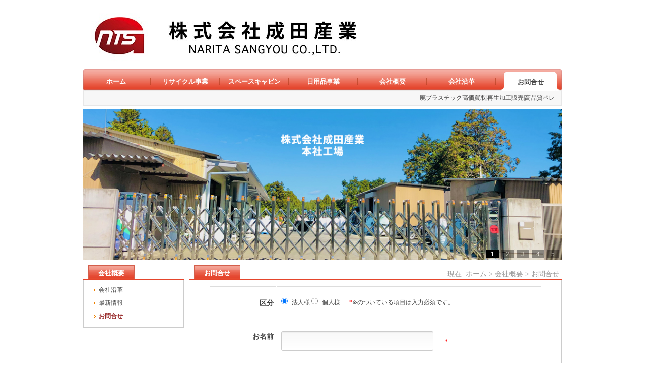

--- FILE ---
content_type: text/html;charset=utf-8
request_url: http://www.ntsg.co.jp/feedback/
body_size: 4484
content:
<!DOCTYPE HTML>
<html>
<head>
<meta name="renderer" content="webkit">
<meta charset="utf-8" />
<meta http-equiv="X-UA-Compatible" content="IE=edge,chrome=1">
<title>お問合せ-株式会社 成田産業</title>
<meta name="description" content="株式会社 成田産業は、廃プラスチック高価買取と再加工販売及び鉄・非鉄金属など高価買取会社です。" />
<meta name="keywords" content="茨城の株式会社 成田産業|廃プラスチック高価買取|ペレット加工" />
<meta name="generator" content="MetInfo 5.3.3" />
<link href="../favicon.ico" rel="shortcut icon" />
<link rel="stylesheet" type="text/css" href="../public/ui/met/css/metinfo_ui.css" id="metuimodule" data-module ="8" />
<link rel="stylesheet" type="text/css" href="../templates/metv4/images/css/red.css" />
<script src="../public/js/jQuery1.7.2.js" type="text/javascript"></script>
<script src="../public/ui/met/js/metinfo_ui.js" type="text/javascript"></script>
<!--[if IE]>
<script src="../public/js/html5.js" type="text/javascript"></script>
<![endif]-->
</head>
<body>
    <div id="metinfo">
        <div id="top">		
			<a href="http://www.ntsg.co.jp/" title="株式会社 成田産業" id="web_logo"><img 
				src="../upload/202303/1678190762.jpg" 
				alt="株式会社 成田産業" 
				title="株式会社 成田産業" 
				style="margin-top:10px; margin-left:0px;"
			/></a>
			<div class="topnavbox">
				<div class="top"><a href='#' onclick='SetHome(this,window.location,"ブラウザがこの機能をサポートしていない、手動で設定してください！");' style='cursor:pointer;' title='ホームに設定'  >ホームに設定</a><span>|</span><a href='#' onclick='addFavorite("ブラウザがこの機能をサポートしていない、手動で設定してください！");' style='cursor:pointer;' title='お気に入り'  >お気に入り</a><span>|</span><a href='http://www.ntsg.co.jp/index.php?lang=cn' title='简体中文'  >简体中文</a><span>|</span><a href='http://www.ntsg.co.jp/index.php?lang=en' title='English'  >English</a><span>|</span><a href='http://www.ntsg.co.jp/index.php?lang=tc' title='繁体中文'  >繁体中文</a></div>
				<div class="search"><form method="POST" name="myform1" action="http://www.ntsg.co.jp/search/search.php?lang=ja"  target="_self"><input type="hidden" name="lang" value='ja'/>&nbsp;<input type="hidden" name="searchtype" value='0'/>&nbsp;<span class='navsearch_input'><input type="text" name="searchword" size='20'/></span>&nbsp;<span class='navsearch_class'><select name="class1"><option value=''>すべてのWeb</option></select>&nbsp;<input class='searchimage' type='image' src='../templates/metv4/images/botton.gif' /></form></div>
			</div>
			<div class="clear"></div>
		</div>
		<div id="navbox">
			<div id="nav">	
				<div class="nava"><ul class="list-none"><li id="nav_10001" style='width:118px;' ><a href='http://www.ntsg.co.jp/' title='ホーム' class='nav'><span>ホーム</span></a></li><li class="line"></li><li id='nav_114' style='width:117px;' ><a href='../plastic/'  title='リサイクル事業' class='hover-none nav'><span>リサイクル事業</span></a></li><li class="line"></li><li id='nav_126' style='width:117px;' ><a href='../spacecabin/'  title='スペースキャビン' class='hover-none nav'><span>スペースキャビン</span></a></li><li class="line"></li><li id='nav_125' style='width:117px;' ><a href='../mask/'  title='日用品事業' class='hover-none nav'><span>日用品事業</span></a></li><li class="line"></li><li id='nav_102' style='width:117px;' ><a href='../about/'  title='会社概要' class='hover-none nav'><span>会社概要</span></a></li><li class="line"></li><li id='nav_127' style='width:117px;' ><a href='../about/show.php?lang=ja&id=127'  title='会社沿革' class='hover-none nav'><span>会社沿革</span></a></li><li class="line"></li><li id='nav_103' style='width:117px;' class='navdown'><a href='../feedback/'  title='お問合せ' class='hover-none nav'><span>お問合せ</span></a></li></ul></div>
			</div>

			<div class="navnow"><marquee direction="left">廃プラスチック高価買取|再生加工販売|高品質ペレット|鉄・非鉄金属|高価買取|リサイクル全般なら、株式会社成田産業にお任せください</marquee><div class="clear"></div></div>

		</div>
		<div id='flash'><div class="flash">
<link rel="stylesheet" href="../public/banner/nivo-slider/nivo-slider.css" type="text/css" media="screen" />
<script type="text/javascript" src="../public/banner/nivo-slider/jquery.nivo.slider.pack.js"></script>
	<style type="text/css">.metinfo-banner1 img{ height:300px!important;}</style>
	<div class="slider-wrapper metinfo-banner1" style="height:300px;">
	<div id="slider" class="nivoSlider">
<img src='../upload/202303/1678198439.jpg' alt='' width='980' height='300' />
<img src='../upload/201707/1499310877.jpg' alt='' width='980' height='300' />
<img src='../upload/201907/1564157025.jpg' alt='' width='980' height='300' />
<img src='../upload/201706/1497627624.jpg' alt='' width='980' height='300' />
<img src='../upload/202303/1678194939.jpg' alt='' width='980' height='300' />
</div>
</div>

    <script type="text/javascript">
    $(document).ready(function() {
        $('#slider').nivoSlider({effect: 'random', pauseTime:5000,directionNav:false});
    });
    </script>
	</div></div>

<div id="web">

    <div class="web-left floatl">

		<h3 class="title"><span>会社概要</span></h3>
		<div class="box" id="sidebar" data-csnow="103" data-class3="0" data-jsok="2"><dl class="list-none navnow"><dt id='part2_127' ><a href='../about/show.php?lang=ja&id=127'  title='会社沿革' class="zm"><span>会社沿革</span></a></dt></dl><dl class="list-none navnow"><dt id='part2_109' ><a href='../news/'  title='最新情報' class="zm"><span>最新情報</span></a></dt></dl><dl class="list-none navnow"><dt id='part2_103' ><a href='../feedback/'  title='お問合せ' class="zm"><span>お問合せ</span></a></dt></dl><div class="clear"></div></div>


    </div>

    <div class="web-right floatr ">
	    <h3 class="title"><div>現在: <a href="http://www.ntsg.co.jp/" title="ホーム">ホーム</a> &gt; <a href=../about/ >会社概要</a> > <a href=../feedback/ >お問合せ</a></div><span>お問合せ</span></h3>

        <div class="active" id="feedback">
            <script language='javascript'>function Checkfeedback(){ var length = document.myform.para171.value.replace(/(^\s*)|(\s*$)/g, '');
if (length == 0) {
alert('お名前 空にすることはできません');
document.myform.para171.focus();
return false;}
var length = document.myform.para163.value.replace(/(^\s*)|(\s*$)/g, '');
if (length == 0) {
alert('E-mail 空にすることはできません');
document.myform.para163.focus();
return false;}
var length = document.myform.para164.value.replace(/(^\s*)|(\s*$)/g, '');
if (length == 0) {
alert('電話番号 空にすることはできません');
document.myform.para164.focus();
return false;}
var length = document.myform.para165.value.replace(/(^\s*)|(\s*$)/g, '');
if (length == 0) {
alert('都道府県 空にすることはできません');
document.myform.para165.focus();
return false;}
var length = document.myform.para172.value.replace(/(^\s*)|(\s*$)/g, '');
if (length == 0) {
alert('ご住所 空にすることはできません');
document.myform.para172.focus();
return false;}
var length = document.myform.para166.value.replace(/(^\s*)|(\s*$)/g, '');
if (length == 0) {
alert('お問合せ内容 空にすることはできません');
document.myform.para166.focus();
return false;}
}function verification(){ document.getElementById('new_code').click();}
</script><form enctype='multipart/form-data' method='POST' name='myform' onSubmit='return Checkfeedback();' action='index.php?action=add&lang=ja' target='_self'>
<table class='feedback_table' >
<tr>
<td class='text'>区分</td>
<td class='input'><input name='para170' type='radio' id='para1170' value='法人様' checked='checked' /><label for='para1170'>法人様</label>  <input name='para170' type='radio' id='para2170' value='個人様'  /><label for='para2170'>個人様</label>  <span class='info'>*</span><span>※のついている項目は入力必須です。 </span></td>
</tr>
<tr>
<td class='text'>お名前</td>
<td class='input'><input name='para171' type='text' size='30' class='input-text' /><span class='info'>*</span><span></span></td>
</tr>
<tr>
<td class='text'>会社名</td>
<td class='input'><input name='para161' type='text' size='30' class='input-text' /><span class='info'></span><span>  ※法人の場合のみ  </span></td>
</tr>
<tr>
<td class='text'>所属部門</td>
<td class='input'><input name='para167' type='text' size='30' class='input-text' /><span class='info'></span><span>  ※法人の場合のみ  </span></td>
</tr>
<tr>
<td class='text'>E-mail</td>
<td class='input'><input name='para163' type='text' size='30' class='input-text' /><span class='info'>*</span><span>  </span></td>
</tr>
<tr>
<td class='text'>電話番号</td>
<td class='input'><input name='para164' type='text' size='30' class='input-text' /><span class='info'>*</span><span>  </span></td>
</tr>
<tr>
<td class='text'>都道府県</td>
<td class='input'><select name='para165'><option selected='selected' value=''>選択してください</option><option value='茨城県'>茨城県</option><option value='千葉県'>千葉県</option><option value='埼玉県'>埼玉県</option><option value='栃木県'>栃木県</option><option value='神奈川県'>神奈川県</option><option value='群馬県'>群馬県</option><option value='山梨県'>山梨県</option><option value='青森県'>青森県</option><option value=' 岩手県'> 岩手県</option><option value='宮城県'>宮城県</option><option value='秋田県'>秋田県</option><option value='山形県'>山形県</option><option value='福島県'>福島県</option><option value='そのた（※日本全国対応可能）'>そのた（※日本全国対応可能）</option></select><span class='info'>*</span><span>   （※日本全国対応可能）</span></td>
</tr>
<tr>
<td class='text'>ご住所</td>
<td class='input'><input name='para172' type='text' size='30' class='input-text' /><span class='info'>*</span><span> </span></td>
</tr>
<tr>
<td class='text'>お問合せ内容</td>
<td class='input'><textarea name='para166' class='textarea-text' cols='50' rows='5'></textarea><span class='info'>*</span><span> </span></td>
</tr>
<tr><td class='text'>検証コード</td>
<td class='input'><input name='code' onKeyUp='pressCaptcha(this)' type='text' class='code' id='code' size='6' maxlength='8' style='width:50px' onclick=verification() ><img align='absbottom' id='new_code' src='../member/ajax.php?action=code'  onclick=this.src='../member/ajax.php?action=code&'+Math.random() style='cursor: pointer;' title='明確ではない？確認コードを置き換えるをクリック'/></td>
</tr>
<tr><td class='text'></td>
<td class='submint'>
<input type='hidden' name='fdtitle' value='お問合せ' />
<input type='hidden' name='lang' value='ja' />
<input type='hidden' name='ip' value='18.189.6.165' />
<input type='hidden' name='totnum' value='9' />
<input type='hidden' name='id' value='103' />
<input type='submit' name='Submit' value='情報を提出' class='submit button orange'></td></tr>
</table>
</form>

        </div>
    </div>
    <div class="clear"></div>
</div>

    </div>
    <div class="clear"></div>
</div>

	<div id="footer">
            <div class="nav">
			    <a href='../plastic/'  title='リサイクル事業'>リサイクル事業</a><span>|</span><a href='../spacecabin/'  title='スペースキャビン'>スペースキャビン</a><span>|</span><a href='../about/'  title='会社概要'>会社概要</a><span>|</span><a href='../news/'  title='最新情報'>最新情報</a><span>|</span><a href='../plastic/show.php?lang=ja&id=99'  title='・買取の流れ'>・買取の流れ</a><span>|</span><a href='../plastic/show.php?lang=ja&id=123'  title='・関連機器販売'>・関連機器販売</a><span>|</span><a href='../feedback/'  title='お問合せ'>お問合せ</a>
			</div>
            <div class="text">
                <p>Copyright © 2017 株式会社 成田産業 All Rights Reserved. </p>
<p>〒315-0058 茨城県かすみがうら市下土田1519-1</p>
<p><p><span style="font-family: 微软雅黑, &#39;Microsoft YaHei&#39;; font-size: 18px;"><strong>TEL:0299-56-7066 &nbsp;FAX: 0299-56-7088</strong></span></p></p>
<p><p>廃プラスチック高価買取|再加工販売|鉄・非鉄金属|高価買取|リサイクル全般</p></p>

<!--以下是版权信息，购买商业授权之后方可去除！-->
                <div class="powered_by_metinfo">
				    Powered&nbsp;by
					<a href="http://www.MetInfo.cn" target="_blank" title="エンタープライズ·コンテンツ管理システム"><b>MetInfo</b></a>
					5.3.3&nbsp;&copy;2008-2026
					<a href="http://www.MetInfo.cn" target="_blank" title="企業のウェブサイトの構築">
					    www.MetInfo.cn
					</a>
				</div>
<!--版权信息结束-->
            </div>
	</div>
</div>
<script src="../templates/metv4/images/js/fun.inc.js" type="text/javascript"></script>
<script src="../include/stat/stat.php?type=para&u=../&d=103-103-ja" type="text/javascript"></script>

</body>
</html>

--- FILE ---
content_type: text/html;charset=utf-8
request_url: http://www.ntsg.co.jp/include/stat/stat.php?type=para&u=../&d=103-103-ja
body_size: 1629
content:

jQuery.statcookie = function (name, value, options) { if (typeof value != 'undefined') { options = options || {}; if (value === null) { value = ''; options.expires = -1; } var expires = ''; if (options.expires && (typeof options.expires == 'number' || options.expires.toUTCString)) { var date; if (typeof options.expires == 'number') { date = new Date(); date.setTime(date.getTime() + (options.expires * 1000)); } else { date = options.expires; } expires = '; expires=' + date.toUTCString(); } var path = options.path ? '; path=' + options.path : ''; var domain = options.domain ? '; domain=' + options.domain : ''; var secure = options.secure ? '; secure' : ''; document.cookie = [name, '=', encodeURIComponent(value), expires, path, domain, secure].join(''); } else { var cookieValue = null; if (document.cookie && document.cookie != '') { var cookies = document.cookie.split(';'); for (var i = 0; i < cookies.length; i++) { var cookie = jQuery.trim(cookies[i]); if (cookie.substring(0, name.length + 1) == (name + '=')) { cookieValue = decodeURIComponent(cookie.substring(name.length + 1)); break; } } } return cookieValue; } };
jQuery.myPlugin={Client:function(){var a={ie:0,webkit:0,gecko:0,opera:0,khtml:0};var b={se360:0,se:0,maxthon:0,qq:0,tt:0,theworld:0,cometbrowser:0,greenbrowser:0,ie:0,chrome:0,netscape:0,firefox:0,opera:0,safari:0,konq:0};var c=navigator.userAgent.toLowerCase();for(var d in a){if(typeof d==='string'){var e='gecko'===d?/rv:([\w.]+)/:RegExp(d+'[ \/]([\w.]+)');if(e.test(c)){a.version=window.opera?window.opera.version():RegExp.$1;a[d]=parseFloat(a.version);a.type=d;break}}};for(var d in b){if(typeof d==='string'){var e=null;switch(d){case'se360':e=/360se(?:[ \/]([\w.]+))?/;break;case'se':e=/se ([\w.]+)/;break;case'qq':e=/qqbrowser\/([\w.]+)/;break;case'tt':e=/tencenttraveler ([\w.]+)/;break;case'safari':e=/version\/([\w.]+)/;break;case'konq':e=/konqueror\/([\w.]+)/;break;case'netscape':e=/navigator\/([\w.]+)/;break;default:e=RegExp(d+'(?:[ \/]([\w.]+))?')};if(e.test(c)){b.metversion=window.opera?window.opera.version():RegExp.$1?RegExp.$1:'';b[d]=parseFloat(b.metversion);b.type=d;break}}};return{engine:a,metshell:b}}};
function broversion(){
	var bro=jQuery.myPlugin.Client();
		t=bro.metshell.type;
		v=bro.metshell.metversion;
		//bro=t=='ie'?t+v:t;
		if(t=='ie'&&v==''){
			e=/ie(?:[ \/]([\w.]+))?/;	
			v=e.exec(navigator.userAgent.toLowerCase())[1];
		}
		bro=t=='ie'?t+v:t;
		if(typeof window.external !='undefined' && typeof window.external.twGetRunPath!='unknown'&& typeof window.external.twGetRunPath!='undefined'){
			var r=external.twGetRunPath();
			if(r&&r.toLowerCase().indexOf('360se') > -1) bro='se360';
		}
		if(t=='ie'&&typeof external.addChannel=='undefined'){
			bro='se360';
		}
	return bro;
}
function forcook(cd,u){
	cd = cd.split(',');
	cdm=cd.length;
	for(var i=0;i < cdm;i++){
		if(u!='' && cd[i]==u)return false;
	}
	return true;
}
function metstat(){
	var url=encodeURIComponent(window.location.href),lurl=encodeURIComponent(document.referrer),cookm=jQuery.statcookie('recordurl'),myDate = new Date();
	var dt = Date.UTC(myDate.getFullYear(),myDate.getMonth(),myDate.getDay(),myDate.getHours(),myDate.getMinutes(),myDate.getSeconds())/1000;
	var xt = Date.UTC(myDate.getFullYear(),myDate.getMonth(),myDate.getDay(),23,59,59)/1000;
	var ctime = xt - dt;
	//if(!cookm || forcook(cookm,url)){
		var cks = cookm?cookm:'';
		var cok = cookm?1:0;
		jQuery.statcookie('recordurl',cks+','+url, {expires: ctime, path: '/'});
		var murl ='../include/stat/stat.php?type=submit';
			murl+='&ip=18.189.6.165';
			murl+='&url='+url;
			murl+='&lurl='+lurl;
			murl+='&cook='+cok;
			murl+='&d=103-103-ja';
			murl+='&browser='+broversion();
			murl+='&jsoncallback=?';
		//$.ajax({ type: 'POST', url: murl });
		jQuery.getJSON(murl);
	//}
}
metstat();
			

--- FILE ---
content_type: text/css
request_url: http://www.ntsg.co.jp/templates/metv4/images/css/red.css
body_size: 3167
content:
/*#文件名称:metinfo.css #MetInfo企业网站管理系统 #Copyright (C) 长沙米拓信息技术有限公司 (http://www.metinfo.cn). All rights reserved.*/
html,body{ font:12px/1.8 Tahoma,'Simsun'; color:#444;}
a{ color:#444; text-decoration:none;}
a:hover{ color:#992c2c; text-decoration:underline;}
/*自定义类*/
.floatl{float:left;}
.floatr{float:right;}
.block{ display:block;}
.hover-none:hover{ text-decoration:none;}
.metwd100{ width:100%!important;}

/*网站头部-head文件样式*/
#metinfo{ width:950px; padding:0px 5px; background:#fff; margin:0px auto;}
#top{ position:relative; min-height:75px; _height:75px;}
#web_logo{ font-size:0px; position:relative; z-index:999;}
#top .topnavbox{ text-align:right; position:absolute; right:0px; top:0px; height:65px; width:100%; z-index:1;}
#top .top{ height:32px; line-height:32px;}
#top .top span{ padding:0px 5px;}
#top .search{ position:absolute; right:0px; bottom:0px;}
#top .navsearch_input input{ border:1px solid #ccc; padding:2px; width:150px;}
#top .searchimage{ height:24px; width:33px; padding:0px 3px; position:relative; top:7px; *top:5px;}
#nav{ background:url(../default/nav.png) repeat-x left -86px;}
#nav .nava{ background:url(../default/nav.png) no-repeat left top;}
#nav ul{ height:43px; background:url(../default/nav.png) no-repeat right -43px; padding-left:6px;}
#nav li{ float:left; margin-top:6px; height:37px; line-height:37px; position:relative;}
#nav li.line{ width:20px; background:url(../default/navline.png) no-repeat center;}
#nav li a.nav{ display:block; padding-left:6px;}
#nav li a.nav:hover{ text-decoration:none;}
#nav li span{ display:block; text-align:center; white-space:nowrap; padding:0px 6px 0px 0px; cursor:pointer; color:#fff; font-size:13px; font-weight:bold;}
#nav li.navdown a,#nav li.hover a{ background:#fff url(../default/nav.png) no-repeat left -129px; padding-left:6px;}
#nav li.navdown span,#nav li.hover span{ background:url(../default/nav.png) no-repeat right -166px; padding-top:3px; height:34px; line-height:34px; color:#444;}
#nav li .sub{ position:absolute; left:0px; top:35px; z-index:999px; padding:5px; float:left; background:#fff;}
#nav li.navdown span.navtype2,#nav li.hover span.navtype2{ padding:3px 16px 0px 10px; }
#nav li .sub dd a{ padding:0px 5px; }
#navbox div.navnow{ background:#f7f7f7; padding:2px 10px; height:25px; line-height:25px; overflow:hidden; border:1px solid #e7e7e7; border-top:none;}
#flash .flash{ margin:6px 0px 0px;}

/*网站首页-index文件样式*/
#index .left{ width:214px; border:1px solid #c3e1eb; margin-top:6px; *overflow:hidden;}
#index .left h3.titled{ background:url(../default/titledbg.gif) repeat-x left top; border-bottom:3px solid #2c88e5; text-align:center;}
#index .left h3.titled span{ display:block; border:1px solid #fff; border-bottom:none; height:29px; line-height:29px; color:#2c7199; font-size:14px; }
#index .left .listbox{ background:#e6f1fc; border:1px solid #fff; border-top:none; padding:5px 10px 10px; }
#index .left .navnow{ background:url(../default/navnowline.jpg) repeat-x left bottom; position:relative; }
#index .left .navnow:last-child{ background:none;}
#index .left .navnow dt{ height:42px; line-height:42px; overflow:hidden; background:url(../default/leftnavrigt.gif) no-repeat right 20px; z-index:78; position:relative;}
#index .left .navnow li{ height:42px; line-height:42px; overflow:hidden; background:url(../default/navnowline.jpg) repeat-x left bottom; z-index:78; position:relative;}
#index .left dl.hover dt{ width:194px; height:38px; line-height:38px; background:#fff; border:2px solid #468dd1; border-right:none; right:10px; padding-left:8px;}
#index .left dl.hoverer{ background:none; }
#index .left dl.hoverer dt{ width:200px; border-right:2px solid #468dd1; }
#index .left .navnow dt a,#index .left .navnow li a{ color:#2c7199; font-weight:bold; }
#index .left .navnow dt a:hover,#index .left .navnow li a:hover{ text-decoration:none; }
#index .left dd.sub{ position:absolute; top:0px; display:none; left:192px; background:#fff; border:2px solid #468dd1; padding:10px 15px; z-index:77;}
#index .left dd.sub h4{ white-space:nowrap; clear:both; font-size:100%; padding:3px 0px;}
#index .left dd.sub h4 a.nav{ color:#2c7199;}
#index .left dd.sub p{ width:200px;}
#index .left dd.sub p a{ float:left; padding:2px 0px 2px 10px; background:url(../dd.gif) no-repeat 3px 9px; width:87px; white-space:normal; line-height:1.3; margin:2px 5px 2px 0px; font-weight:normal; color:#666;}
#index .left dd.sub p a:hover{ background-color:#f6f8f9; color:#f00;}

#index h3.title{ height:27px; border-bottom:3px solid #2c88e5;}
#index h3.line{ margin-top:10px;}
#index h3.title span{ float:left; margin-left:10px; border:1px solid #4b8fd4; border-bottom:none; min-width:60px; padding:3px 15px 0px; height:23px; text-align:center; background:url(../default/indexline.gif) repeat-x; color:#fff; font-size:13px;}
#index h3.title a.more{ float:right; margin:7px 5px 0px; line-height:1.2; color:#2c7199; font-size:12px; font-weight:normal; padding-left:15px; background:url(../rrr.gif) no-repeat left center;}
#index h3.title a.more:hover{ text-decoration:none;}

#index .right{ width:723px; padding-top:6px; margin-top:6px;}
#index .right .border{ border:1px solid #ccc; border-top:none; padding:10px 5px 0px; zoom:1;}
#index .right .border1{ border:1px solid #ccc; border-top:none; padding:10px 0px 0px 12px; *padding:10px 0px 5px 12px; zoom:1;}
#index .right .metlist{ zoom:1;}
#index .right .metlist li{ float:left; margin:0px 7px 5px 0px;}
#index .right .metlist li a.img{ display:block; font-size:0px;}
#index .right .metlist li a.img img{ border:1px solid #ddd; padding:3px;}
#index .right .metlist li h3{ font-weight:normal; text-align:center; line-height:1.5; margin-top:5px;}

#index .newsbox{ width:310px; margin:10px 0px 0px;}
#index .newscenter{ margin-left:10px; }
#index .newsbox .metlist{ padding:5px 8px; border:1px solid #ccc; border-top:none;}
#index .newsbox .metlist li{ background:url(../newsx.gif) no-repeat left 13px; padding-left:10px; height:28px; line-height:28px; overflow:hidden;}
#index .newsbox .metlist li.top{ color:#f00;}
#index .newsbox .metlist li.top a{ color:#f00;}
#index .newsbox li span.time{ float:right; }
* html #index .newsbox li img{ padding-top:8px;}

#index .indecase { padding:10px 0px 0px; }
#index .indecase .border{ border:1px solid #ccc; border-top:none; }
#index .indecase .next,#index .indecase .prev{ float:right; margin-top:8px; width:8px; height:14px; overflow:hidden; margin-right:15px; background:url(../target.gif) no-repeat left -10px; }
#index .indecase .prev{ background:url(../target.gif) no-repeat right -10px; margin-right:5px; }
#index #trigger4{ margin:3px 10px 0px 0px; float:right;}
#index #trigger4 a{ width:10px; height:10px; margin-top:7px; margin-right:3px; display:inline-block; background:url(../target.gif) no-repeat left top; line-height:500px; overflow:hidden;}
#index #trigger4 a.current{ background:url(../target.gif) no-repeat -10px top;}
#index .imglist{ margin:0px 8px 0px; position:relative; overflow:hidden;}
#index .imglist .metlist{ position:absolute; width:2011em;}
#index .imglist li{ float:left; margin:5px 10px 10px 0px;}
#index .imglist li a.img{ display:block; font-size:0px;}
#index .imglist li a.img img{ border:1px solid #ddd; padding:3px;}
#index .imglist li h3{ font-weight:normal; text-align:center; line-height:1.5; margin-top:5px;}

#index .indexlink{ margin-top:10px; border:1px solid #ccc; zoom:1;}
#index .indexlink .linktd{ float:left; background:#e9e7e8; padding:5px; border:1px solid #fff; overflow:hidden; font-size:12px;}
#index .indexlink .list{ float:left; padding:0px 5px; }
#index .indexlink .list li{ float:left; padding:5px; white-space:nowrap; }
#index .indexlink .text{ padding-top:1px;}
#index .indexlink #linksandy{ border-left:1px solid #ccc;}
#index .indexlink .img a{ font-size:0px; display:block; }
#index .indexlink .img a img{ width:80px; height:31px; }

/*网站底部-foot文件样式*/
#footer{ text-align:center; color:#666; margin-top:10px;}
#footer a{ color:#666;}
#footer .nav{ background:#ededed; margin-bottom:3px; padding:4px 0px;}
#footer .nav span{ padding:0px 6px;}
#footer .powered_by_metinfo a{ color:#2c7199;}
#footer .powered_by_metinfo b{ font-weight:normal;}
#footer .text{ padding:5px 0px; line-height:1.5;}

/*内页侧边导航-webbar文件样式*/
#web{ margin-top:10px;}
#web .web-left{ width:200px; overflow:hidden;}
#web .web-left h3.title{ height:27px; border-bottom:3px solid #2c88e5;}
#web .web-left h3.line{ margin-top:10px;}
#web .web-left h3.title span{ float:left; margin-left:10px; border:1px solid #4b8fd4; border-bottom:none; min-width:60px; padding:3px 15px 0px; height:23px; text-align:center; background:url(../default/indexline.gif) repeat-x; color:#fff; font-size:13px;}
#web .web-left .box{ border:1px solid #ccc; border-top:none; padding:10px 10px 5px;}
#web .web-left .navnow{ margin-bottom:8px;}
#web .web-left .navnow dt{ background:url(../newsx.gif) no-repeat 10px 7px; margin-bottom:5px; padding-left:18px; line-height:1.5;}
#web .web-left .navnow dt a{ padding:2px; }
#web .web-left .navnow dt a:hover a{ color:#2c7199; }
#web .web-left .navnow dd.sub{ display:none;}
#web .web-left .navnow .on a{ font-weight:bold; color:#2c7199; }
#web .web-left .navnow dd.sub h4{ padding-left:28px; background:url(../dd.gif) no-repeat 22px 8px; font-size:100%; font-weight:normal;}
#web .web-left .navnow .launched{ background:url(../newsy.gif) no-repeat 10px 7px; }

/*内页列表头部-webtop文件样式*/
#web .web-right{ width:740px; overflow:hidden;}
#web .web-right  h3.title{ height:27px; overflow:hidden; border-bottom:3px solid #2c88e5;}
#web .web-right h3.line{ margin-top:10px;}
#web .web-right h3.title span{ float:left; margin-left:10px; border:1px solid #4b8fd4; border-bottom:none; min-width:60px; padding:3px 15px 0px; height:23px; text-align:center; background:url(../default/indexline.gif) repeat-x; color:#fff; font-size:13px;}
#web .web-right h3.title div{ float:right; font-weight:normal; padding:5px 5px 0px; color:#999; }
#web .web-right h3.title div a{ color:#999; }
#web .active{ border:1px solid #ccc; border-top:none; padding:10px; zoom:1;  }

/*红色*/
#nav{ background:url(../red/nav.png) repeat-x left -86px;}
#nav .nava{ background:url(../red/nav.png) no-repeat left top;}
#nav ul{ background:url(../red/nav.png) no-repeat right -43px;}
#nav li.line{ background:url(../red/navline.png) no-repeat center;}
#nav li.navdown a,#nav li.hover a{ background:#fff url(../red/nav.png) no-repeat left -129px;}
#nav li.navdown span,#nav li.hover span{ background:url(../red/nav.png) no-repeat right -166px;}
#index .left{ border:1px solid #e7cbc7;}
#index .left h3.titled{ background:url(../red/titledbg.gif) repeat-x left top; border-bottom:3px solid #e5452c;}
#index .left h3.titled span{ color:#992c2c; }
#index .left .listbox{ background:#fce9e6; }
#index .left .navnow{ background:url(../red/navnowline.jpg) repeat-x left bottom; }
#index .left .navnow dt{ background:url(../red/leftnavrigt.gif) no-repeat right 20px; }
#index .left .navnow li{ background:url(../red/navnowline.jpg) repeat-x left bottom; }
#index .left dl.hover dt{ border:2px solid #d15746;  border-right:none;}
#index .left dl.hoverer dt{ border-right:2px solid #d15746; }
#index .left .navnow dt a,#index .left .navnow li a{ color:#992c2c; }
#index .left dd.sub{ border:2px solid #d15746;}
#index .left dd.sub h4 a.nav{ color:#992c2c;}
#index h3.title{ border-bottom:3px solid #e5452c;}
#index h3.title span{ border:1px solid #d45e4b; background:url(../red/indexline.gif) repeat-x;}
#index h3.title a.more{ color:#992c2c;}
#footer .powered_by_metinfo a{ color:#992c2c;}
#web .web-left h3.title{ border-bottom:3px solid #e5452c;}
#web .web-left h3.title span{ border:1px solid #d45e4b; background:url(../red/indexline.gif) repeat-x;}
#web .web-left .navnow dt a:hover a{ color:#992c2c; }
#web .web-left .navnow .on a{ color:#992c2c; }
#web .web-right  h3.title{ border-bottom:3px solid #e5452c;}
#web .web-right h3.title span{ border:1px solid #d45e4b; background:url(../red/indexline.gif) repeat-x;}